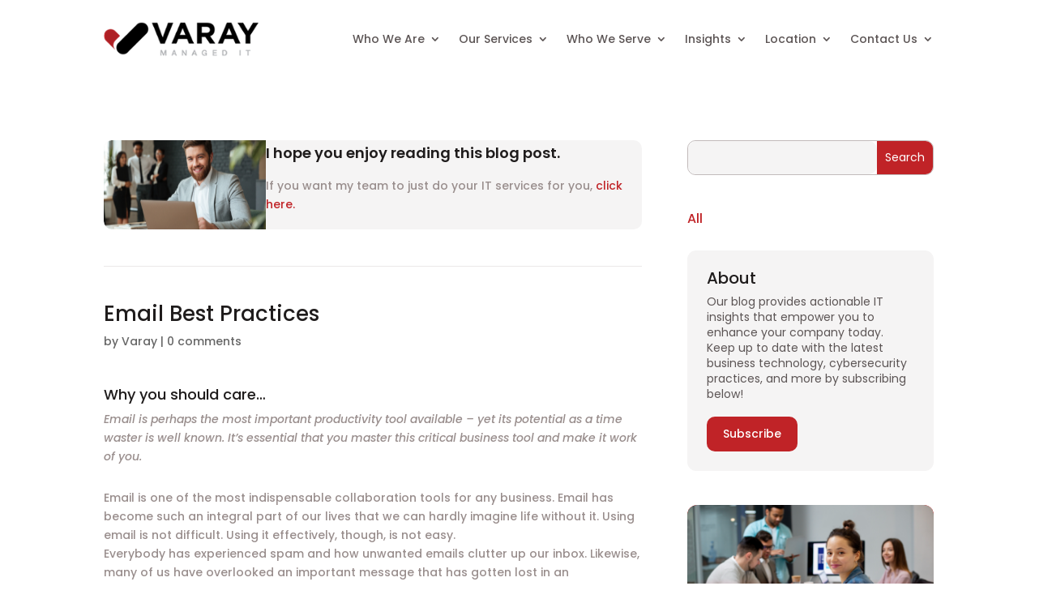

--- FILE ---
content_type: text/html; charset=utf-8
request_url: https://www.google.com/recaptcha/api2/anchor?ar=1&k=6LfZ540pAAAAAIvi4QmSgMiUCmj9VeBekACJ8d_9&co=aHR0cHM6Ly92YXJheS5jb206NDQz&hl=en&v=PoyoqOPhxBO7pBk68S4YbpHZ&size=invisible&anchor-ms=20000&execute-ms=30000&cb=37v38v7c3gz4
body_size: 48518
content:
<!DOCTYPE HTML><html dir="ltr" lang="en"><head><meta http-equiv="Content-Type" content="text/html; charset=UTF-8">
<meta http-equiv="X-UA-Compatible" content="IE=edge">
<title>reCAPTCHA</title>
<style type="text/css">
/* cyrillic-ext */
@font-face {
  font-family: 'Roboto';
  font-style: normal;
  font-weight: 400;
  font-stretch: 100%;
  src: url(//fonts.gstatic.com/s/roboto/v48/KFO7CnqEu92Fr1ME7kSn66aGLdTylUAMa3GUBHMdazTgWw.woff2) format('woff2');
  unicode-range: U+0460-052F, U+1C80-1C8A, U+20B4, U+2DE0-2DFF, U+A640-A69F, U+FE2E-FE2F;
}
/* cyrillic */
@font-face {
  font-family: 'Roboto';
  font-style: normal;
  font-weight: 400;
  font-stretch: 100%;
  src: url(//fonts.gstatic.com/s/roboto/v48/KFO7CnqEu92Fr1ME7kSn66aGLdTylUAMa3iUBHMdazTgWw.woff2) format('woff2');
  unicode-range: U+0301, U+0400-045F, U+0490-0491, U+04B0-04B1, U+2116;
}
/* greek-ext */
@font-face {
  font-family: 'Roboto';
  font-style: normal;
  font-weight: 400;
  font-stretch: 100%;
  src: url(//fonts.gstatic.com/s/roboto/v48/KFO7CnqEu92Fr1ME7kSn66aGLdTylUAMa3CUBHMdazTgWw.woff2) format('woff2');
  unicode-range: U+1F00-1FFF;
}
/* greek */
@font-face {
  font-family: 'Roboto';
  font-style: normal;
  font-weight: 400;
  font-stretch: 100%;
  src: url(//fonts.gstatic.com/s/roboto/v48/KFO7CnqEu92Fr1ME7kSn66aGLdTylUAMa3-UBHMdazTgWw.woff2) format('woff2');
  unicode-range: U+0370-0377, U+037A-037F, U+0384-038A, U+038C, U+038E-03A1, U+03A3-03FF;
}
/* math */
@font-face {
  font-family: 'Roboto';
  font-style: normal;
  font-weight: 400;
  font-stretch: 100%;
  src: url(//fonts.gstatic.com/s/roboto/v48/KFO7CnqEu92Fr1ME7kSn66aGLdTylUAMawCUBHMdazTgWw.woff2) format('woff2');
  unicode-range: U+0302-0303, U+0305, U+0307-0308, U+0310, U+0312, U+0315, U+031A, U+0326-0327, U+032C, U+032F-0330, U+0332-0333, U+0338, U+033A, U+0346, U+034D, U+0391-03A1, U+03A3-03A9, U+03B1-03C9, U+03D1, U+03D5-03D6, U+03F0-03F1, U+03F4-03F5, U+2016-2017, U+2034-2038, U+203C, U+2040, U+2043, U+2047, U+2050, U+2057, U+205F, U+2070-2071, U+2074-208E, U+2090-209C, U+20D0-20DC, U+20E1, U+20E5-20EF, U+2100-2112, U+2114-2115, U+2117-2121, U+2123-214F, U+2190, U+2192, U+2194-21AE, U+21B0-21E5, U+21F1-21F2, U+21F4-2211, U+2213-2214, U+2216-22FF, U+2308-230B, U+2310, U+2319, U+231C-2321, U+2336-237A, U+237C, U+2395, U+239B-23B7, U+23D0, U+23DC-23E1, U+2474-2475, U+25AF, U+25B3, U+25B7, U+25BD, U+25C1, U+25CA, U+25CC, U+25FB, U+266D-266F, U+27C0-27FF, U+2900-2AFF, U+2B0E-2B11, U+2B30-2B4C, U+2BFE, U+3030, U+FF5B, U+FF5D, U+1D400-1D7FF, U+1EE00-1EEFF;
}
/* symbols */
@font-face {
  font-family: 'Roboto';
  font-style: normal;
  font-weight: 400;
  font-stretch: 100%;
  src: url(//fonts.gstatic.com/s/roboto/v48/KFO7CnqEu92Fr1ME7kSn66aGLdTylUAMaxKUBHMdazTgWw.woff2) format('woff2');
  unicode-range: U+0001-000C, U+000E-001F, U+007F-009F, U+20DD-20E0, U+20E2-20E4, U+2150-218F, U+2190, U+2192, U+2194-2199, U+21AF, U+21E6-21F0, U+21F3, U+2218-2219, U+2299, U+22C4-22C6, U+2300-243F, U+2440-244A, U+2460-24FF, U+25A0-27BF, U+2800-28FF, U+2921-2922, U+2981, U+29BF, U+29EB, U+2B00-2BFF, U+4DC0-4DFF, U+FFF9-FFFB, U+10140-1018E, U+10190-1019C, U+101A0, U+101D0-101FD, U+102E0-102FB, U+10E60-10E7E, U+1D2C0-1D2D3, U+1D2E0-1D37F, U+1F000-1F0FF, U+1F100-1F1AD, U+1F1E6-1F1FF, U+1F30D-1F30F, U+1F315, U+1F31C, U+1F31E, U+1F320-1F32C, U+1F336, U+1F378, U+1F37D, U+1F382, U+1F393-1F39F, U+1F3A7-1F3A8, U+1F3AC-1F3AF, U+1F3C2, U+1F3C4-1F3C6, U+1F3CA-1F3CE, U+1F3D4-1F3E0, U+1F3ED, U+1F3F1-1F3F3, U+1F3F5-1F3F7, U+1F408, U+1F415, U+1F41F, U+1F426, U+1F43F, U+1F441-1F442, U+1F444, U+1F446-1F449, U+1F44C-1F44E, U+1F453, U+1F46A, U+1F47D, U+1F4A3, U+1F4B0, U+1F4B3, U+1F4B9, U+1F4BB, U+1F4BF, U+1F4C8-1F4CB, U+1F4D6, U+1F4DA, U+1F4DF, U+1F4E3-1F4E6, U+1F4EA-1F4ED, U+1F4F7, U+1F4F9-1F4FB, U+1F4FD-1F4FE, U+1F503, U+1F507-1F50B, U+1F50D, U+1F512-1F513, U+1F53E-1F54A, U+1F54F-1F5FA, U+1F610, U+1F650-1F67F, U+1F687, U+1F68D, U+1F691, U+1F694, U+1F698, U+1F6AD, U+1F6B2, U+1F6B9-1F6BA, U+1F6BC, U+1F6C6-1F6CF, U+1F6D3-1F6D7, U+1F6E0-1F6EA, U+1F6F0-1F6F3, U+1F6F7-1F6FC, U+1F700-1F7FF, U+1F800-1F80B, U+1F810-1F847, U+1F850-1F859, U+1F860-1F887, U+1F890-1F8AD, U+1F8B0-1F8BB, U+1F8C0-1F8C1, U+1F900-1F90B, U+1F93B, U+1F946, U+1F984, U+1F996, U+1F9E9, U+1FA00-1FA6F, U+1FA70-1FA7C, U+1FA80-1FA89, U+1FA8F-1FAC6, U+1FACE-1FADC, U+1FADF-1FAE9, U+1FAF0-1FAF8, U+1FB00-1FBFF;
}
/* vietnamese */
@font-face {
  font-family: 'Roboto';
  font-style: normal;
  font-weight: 400;
  font-stretch: 100%;
  src: url(//fonts.gstatic.com/s/roboto/v48/KFO7CnqEu92Fr1ME7kSn66aGLdTylUAMa3OUBHMdazTgWw.woff2) format('woff2');
  unicode-range: U+0102-0103, U+0110-0111, U+0128-0129, U+0168-0169, U+01A0-01A1, U+01AF-01B0, U+0300-0301, U+0303-0304, U+0308-0309, U+0323, U+0329, U+1EA0-1EF9, U+20AB;
}
/* latin-ext */
@font-face {
  font-family: 'Roboto';
  font-style: normal;
  font-weight: 400;
  font-stretch: 100%;
  src: url(//fonts.gstatic.com/s/roboto/v48/KFO7CnqEu92Fr1ME7kSn66aGLdTylUAMa3KUBHMdazTgWw.woff2) format('woff2');
  unicode-range: U+0100-02BA, U+02BD-02C5, U+02C7-02CC, U+02CE-02D7, U+02DD-02FF, U+0304, U+0308, U+0329, U+1D00-1DBF, U+1E00-1E9F, U+1EF2-1EFF, U+2020, U+20A0-20AB, U+20AD-20C0, U+2113, U+2C60-2C7F, U+A720-A7FF;
}
/* latin */
@font-face {
  font-family: 'Roboto';
  font-style: normal;
  font-weight: 400;
  font-stretch: 100%;
  src: url(//fonts.gstatic.com/s/roboto/v48/KFO7CnqEu92Fr1ME7kSn66aGLdTylUAMa3yUBHMdazQ.woff2) format('woff2');
  unicode-range: U+0000-00FF, U+0131, U+0152-0153, U+02BB-02BC, U+02C6, U+02DA, U+02DC, U+0304, U+0308, U+0329, U+2000-206F, U+20AC, U+2122, U+2191, U+2193, U+2212, U+2215, U+FEFF, U+FFFD;
}
/* cyrillic-ext */
@font-face {
  font-family: 'Roboto';
  font-style: normal;
  font-weight: 500;
  font-stretch: 100%;
  src: url(//fonts.gstatic.com/s/roboto/v48/KFO7CnqEu92Fr1ME7kSn66aGLdTylUAMa3GUBHMdazTgWw.woff2) format('woff2');
  unicode-range: U+0460-052F, U+1C80-1C8A, U+20B4, U+2DE0-2DFF, U+A640-A69F, U+FE2E-FE2F;
}
/* cyrillic */
@font-face {
  font-family: 'Roboto';
  font-style: normal;
  font-weight: 500;
  font-stretch: 100%;
  src: url(//fonts.gstatic.com/s/roboto/v48/KFO7CnqEu92Fr1ME7kSn66aGLdTylUAMa3iUBHMdazTgWw.woff2) format('woff2');
  unicode-range: U+0301, U+0400-045F, U+0490-0491, U+04B0-04B1, U+2116;
}
/* greek-ext */
@font-face {
  font-family: 'Roboto';
  font-style: normal;
  font-weight: 500;
  font-stretch: 100%;
  src: url(//fonts.gstatic.com/s/roboto/v48/KFO7CnqEu92Fr1ME7kSn66aGLdTylUAMa3CUBHMdazTgWw.woff2) format('woff2');
  unicode-range: U+1F00-1FFF;
}
/* greek */
@font-face {
  font-family: 'Roboto';
  font-style: normal;
  font-weight: 500;
  font-stretch: 100%;
  src: url(//fonts.gstatic.com/s/roboto/v48/KFO7CnqEu92Fr1ME7kSn66aGLdTylUAMa3-UBHMdazTgWw.woff2) format('woff2');
  unicode-range: U+0370-0377, U+037A-037F, U+0384-038A, U+038C, U+038E-03A1, U+03A3-03FF;
}
/* math */
@font-face {
  font-family: 'Roboto';
  font-style: normal;
  font-weight: 500;
  font-stretch: 100%;
  src: url(//fonts.gstatic.com/s/roboto/v48/KFO7CnqEu92Fr1ME7kSn66aGLdTylUAMawCUBHMdazTgWw.woff2) format('woff2');
  unicode-range: U+0302-0303, U+0305, U+0307-0308, U+0310, U+0312, U+0315, U+031A, U+0326-0327, U+032C, U+032F-0330, U+0332-0333, U+0338, U+033A, U+0346, U+034D, U+0391-03A1, U+03A3-03A9, U+03B1-03C9, U+03D1, U+03D5-03D6, U+03F0-03F1, U+03F4-03F5, U+2016-2017, U+2034-2038, U+203C, U+2040, U+2043, U+2047, U+2050, U+2057, U+205F, U+2070-2071, U+2074-208E, U+2090-209C, U+20D0-20DC, U+20E1, U+20E5-20EF, U+2100-2112, U+2114-2115, U+2117-2121, U+2123-214F, U+2190, U+2192, U+2194-21AE, U+21B0-21E5, U+21F1-21F2, U+21F4-2211, U+2213-2214, U+2216-22FF, U+2308-230B, U+2310, U+2319, U+231C-2321, U+2336-237A, U+237C, U+2395, U+239B-23B7, U+23D0, U+23DC-23E1, U+2474-2475, U+25AF, U+25B3, U+25B7, U+25BD, U+25C1, U+25CA, U+25CC, U+25FB, U+266D-266F, U+27C0-27FF, U+2900-2AFF, U+2B0E-2B11, U+2B30-2B4C, U+2BFE, U+3030, U+FF5B, U+FF5D, U+1D400-1D7FF, U+1EE00-1EEFF;
}
/* symbols */
@font-face {
  font-family: 'Roboto';
  font-style: normal;
  font-weight: 500;
  font-stretch: 100%;
  src: url(//fonts.gstatic.com/s/roboto/v48/KFO7CnqEu92Fr1ME7kSn66aGLdTylUAMaxKUBHMdazTgWw.woff2) format('woff2');
  unicode-range: U+0001-000C, U+000E-001F, U+007F-009F, U+20DD-20E0, U+20E2-20E4, U+2150-218F, U+2190, U+2192, U+2194-2199, U+21AF, U+21E6-21F0, U+21F3, U+2218-2219, U+2299, U+22C4-22C6, U+2300-243F, U+2440-244A, U+2460-24FF, U+25A0-27BF, U+2800-28FF, U+2921-2922, U+2981, U+29BF, U+29EB, U+2B00-2BFF, U+4DC0-4DFF, U+FFF9-FFFB, U+10140-1018E, U+10190-1019C, U+101A0, U+101D0-101FD, U+102E0-102FB, U+10E60-10E7E, U+1D2C0-1D2D3, U+1D2E0-1D37F, U+1F000-1F0FF, U+1F100-1F1AD, U+1F1E6-1F1FF, U+1F30D-1F30F, U+1F315, U+1F31C, U+1F31E, U+1F320-1F32C, U+1F336, U+1F378, U+1F37D, U+1F382, U+1F393-1F39F, U+1F3A7-1F3A8, U+1F3AC-1F3AF, U+1F3C2, U+1F3C4-1F3C6, U+1F3CA-1F3CE, U+1F3D4-1F3E0, U+1F3ED, U+1F3F1-1F3F3, U+1F3F5-1F3F7, U+1F408, U+1F415, U+1F41F, U+1F426, U+1F43F, U+1F441-1F442, U+1F444, U+1F446-1F449, U+1F44C-1F44E, U+1F453, U+1F46A, U+1F47D, U+1F4A3, U+1F4B0, U+1F4B3, U+1F4B9, U+1F4BB, U+1F4BF, U+1F4C8-1F4CB, U+1F4D6, U+1F4DA, U+1F4DF, U+1F4E3-1F4E6, U+1F4EA-1F4ED, U+1F4F7, U+1F4F9-1F4FB, U+1F4FD-1F4FE, U+1F503, U+1F507-1F50B, U+1F50D, U+1F512-1F513, U+1F53E-1F54A, U+1F54F-1F5FA, U+1F610, U+1F650-1F67F, U+1F687, U+1F68D, U+1F691, U+1F694, U+1F698, U+1F6AD, U+1F6B2, U+1F6B9-1F6BA, U+1F6BC, U+1F6C6-1F6CF, U+1F6D3-1F6D7, U+1F6E0-1F6EA, U+1F6F0-1F6F3, U+1F6F7-1F6FC, U+1F700-1F7FF, U+1F800-1F80B, U+1F810-1F847, U+1F850-1F859, U+1F860-1F887, U+1F890-1F8AD, U+1F8B0-1F8BB, U+1F8C0-1F8C1, U+1F900-1F90B, U+1F93B, U+1F946, U+1F984, U+1F996, U+1F9E9, U+1FA00-1FA6F, U+1FA70-1FA7C, U+1FA80-1FA89, U+1FA8F-1FAC6, U+1FACE-1FADC, U+1FADF-1FAE9, U+1FAF0-1FAF8, U+1FB00-1FBFF;
}
/* vietnamese */
@font-face {
  font-family: 'Roboto';
  font-style: normal;
  font-weight: 500;
  font-stretch: 100%;
  src: url(//fonts.gstatic.com/s/roboto/v48/KFO7CnqEu92Fr1ME7kSn66aGLdTylUAMa3OUBHMdazTgWw.woff2) format('woff2');
  unicode-range: U+0102-0103, U+0110-0111, U+0128-0129, U+0168-0169, U+01A0-01A1, U+01AF-01B0, U+0300-0301, U+0303-0304, U+0308-0309, U+0323, U+0329, U+1EA0-1EF9, U+20AB;
}
/* latin-ext */
@font-face {
  font-family: 'Roboto';
  font-style: normal;
  font-weight: 500;
  font-stretch: 100%;
  src: url(//fonts.gstatic.com/s/roboto/v48/KFO7CnqEu92Fr1ME7kSn66aGLdTylUAMa3KUBHMdazTgWw.woff2) format('woff2');
  unicode-range: U+0100-02BA, U+02BD-02C5, U+02C7-02CC, U+02CE-02D7, U+02DD-02FF, U+0304, U+0308, U+0329, U+1D00-1DBF, U+1E00-1E9F, U+1EF2-1EFF, U+2020, U+20A0-20AB, U+20AD-20C0, U+2113, U+2C60-2C7F, U+A720-A7FF;
}
/* latin */
@font-face {
  font-family: 'Roboto';
  font-style: normal;
  font-weight: 500;
  font-stretch: 100%;
  src: url(//fonts.gstatic.com/s/roboto/v48/KFO7CnqEu92Fr1ME7kSn66aGLdTylUAMa3yUBHMdazQ.woff2) format('woff2');
  unicode-range: U+0000-00FF, U+0131, U+0152-0153, U+02BB-02BC, U+02C6, U+02DA, U+02DC, U+0304, U+0308, U+0329, U+2000-206F, U+20AC, U+2122, U+2191, U+2193, U+2212, U+2215, U+FEFF, U+FFFD;
}
/* cyrillic-ext */
@font-face {
  font-family: 'Roboto';
  font-style: normal;
  font-weight: 900;
  font-stretch: 100%;
  src: url(//fonts.gstatic.com/s/roboto/v48/KFO7CnqEu92Fr1ME7kSn66aGLdTylUAMa3GUBHMdazTgWw.woff2) format('woff2');
  unicode-range: U+0460-052F, U+1C80-1C8A, U+20B4, U+2DE0-2DFF, U+A640-A69F, U+FE2E-FE2F;
}
/* cyrillic */
@font-face {
  font-family: 'Roboto';
  font-style: normal;
  font-weight: 900;
  font-stretch: 100%;
  src: url(//fonts.gstatic.com/s/roboto/v48/KFO7CnqEu92Fr1ME7kSn66aGLdTylUAMa3iUBHMdazTgWw.woff2) format('woff2');
  unicode-range: U+0301, U+0400-045F, U+0490-0491, U+04B0-04B1, U+2116;
}
/* greek-ext */
@font-face {
  font-family: 'Roboto';
  font-style: normal;
  font-weight: 900;
  font-stretch: 100%;
  src: url(//fonts.gstatic.com/s/roboto/v48/KFO7CnqEu92Fr1ME7kSn66aGLdTylUAMa3CUBHMdazTgWw.woff2) format('woff2');
  unicode-range: U+1F00-1FFF;
}
/* greek */
@font-face {
  font-family: 'Roboto';
  font-style: normal;
  font-weight: 900;
  font-stretch: 100%;
  src: url(//fonts.gstatic.com/s/roboto/v48/KFO7CnqEu92Fr1ME7kSn66aGLdTylUAMa3-UBHMdazTgWw.woff2) format('woff2');
  unicode-range: U+0370-0377, U+037A-037F, U+0384-038A, U+038C, U+038E-03A1, U+03A3-03FF;
}
/* math */
@font-face {
  font-family: 'Roboto';
  font-style: normal;
  font-weight: 900;
  font-stretch: 100%;
  src: url(//fonts.gstatic.com/s/roboto/v48/KFO7CnqEu92Fr1ME7kSn66aGLdTylUAMawCUBHMdazTgWw.woff2) format('woff2');
  unicode-range: U+0302-0303, U+0305, U+0307-0308, U+0310, U+0312, U+0315, U+031A, U+0326-0327, U+032C, U+032F-0330, U+0332-0333, U+0338, U+033A, U+0346, U+034D, U+0391-03A1, U+03A3-03A9, U+03B1-03C9, U+03D1, U+03D5-03D6, U+03F0-03F1, U+03F4-03F5, U+2016-2017, U+2034-2038, U+203C, U+2040, U+2043, U+2047, U+2050, U+2057, U+205F, U+2070-2071, U+2074-208E, U+2090-209C, U+20D0-20DC, U+20E1, U+20E5-20EF, U+2100-2112, U+2114-2115, U+2117-2121, U+2123-214F, U+2190, U+2192, U+2194-21AE, U+21B0-21E5, U+21F1-21F2, U+21F4-2211, U+2213-2214, U+2216-22FF, U+2308-230B, U+2310, U+2319, U+231C-2321, U+2336-237A, U+237C, U+2395, U+239B-23B7, U+23D0, U+23DC-23E1, U+2474-2475, U+25AF, U+25B3, U+25B7, U+25BD, U+25C1, U+25CA, U+25CC, U+25FB, U+266D-266F, U+27C0-27FF, U+2900-2AFF, U+2B0E-2B11, U+2B30-2B4C, U+2BFE, U+3030, U+FF5B, U+FF5D, U+1D400-1D7FF, U+1EE00-1EEFF;
}
/* symbols */
@font-face {
  font-family: 'Roboto';
  font-style: normal;
  font-weight: 900;
  font-stretch: 100%;
  src: url(//fonts.gstatic.com/s/roboto/v48/KFO7CnqEu92Fr1ME7kSn66aGLdTylUAMaxKUBHMdazTgWw.woff2) format('woff2');
  unicode-range: U+0001-000C, U+000E-001F, U+007F-009F, U+20DD-20E0, U+20E2-20E4, U+2150-218F, U+2190, U+2192, U+2194-2199, U+21AF, U+21E6-21F0, U+21F3, U+2218-2219, U+2299, U+22C4-22C6, U+2300-243F, U+2440-244A, U+2460-24FF, U+25A0-27BF, U+2800-28FF, U+2921-2922, U+2981, U+29BF, U+29EB, U+2B00-2BFF, U+4DC0-4DFF, U+FFF9-FFFB, U+10140-1018E, U+10190-1019C, U+101A0, U+101D0-101FD, U+102E0-102FB, U+10E60-10E7E, U+1D2C0-1D2D3, U+1D2E0-1D37F, U+1F000-1F0FF, U+1F100-1F1AD, U+1F1E6-1F1FF, U+1F30D-1F30F, U+1F315, U+1F31C, U+1F31E, U+1F320-1F32C, U+1F336, U+1F378, U+1F37D, U+1F382, U+1F393-1F39F, U+1F3A7-1F3A8, U+1F3AC-1F3AF, U+1F3C2, U+1F3C4-1F3C6, U+1F3CA-1F3CE, U+1F3D4-1F3E0, U+1F3ED, U+1F3F1-1F3F3, U+1F3F5-1F3F7, U+1F408, U+1F415, U+1F41F, U+1F426, U+1F43F, U+1F441-1F442, U+1F444, U+1F446-1F449, U+1F44C-1F44E, U+1F453, U+1F46A, U+1F47D, U+1F4A3, U+1F4B0, U+1F4B3, U+1F4B9, U+1F4BB, U+1F4BF, U+1F4C8-1F4CB, U+1F4D6, U+1F4DA, U+1F4DF, U+1F4E3-1F4E6, U+1F4EA-1F4ED, U+1F4F7, U+1F4F9-1F4FB, U+1F4FD-1F4FE, U+1F503, U+1F507-1F50B, U+1F50D, U+1F512-1F513, U+1F53E-1F54A, U+1F54F-1F5FA, U+1F610, U+1F650-1F67F, U+1F687, U+1F68D, U+1F691, U+1F694, U+1F698, U+1F6AD, U+1F6B2, U+1F6B9-1F6BA, U+1F6BC, U+1F6C6-1F6CF, U+1F6D3-1F6D7, U+1F6E0-1F6EA, U+1F6F0-1F6F3, U+1F6F7-1F6FC, U+1F700-1F7FF, U+1F800-1F80B, U+1F810-1F847, U+1F850-1F859, U+1F860-1F887, U+1F890-1F8AD, U+1F8B0-1F8BB, U+1F8C0-1F8C1, U+1F900-1F90B, U+1F93B, U+1F946, U+1F984, U+1F996, U+1F9E9, U+1FA00-1FA6F, U+1FA70-1FA7C, U+1FA80-1FA89, U+1FA8F-1FAC6, U+1FACE-1FADC, U+1FADF-1FAE9, U+1FAF0-1FAF8, U+1FB00-1FBFF;
}
/* vietnamese */
@font-face {
  font-family: 'Roboto';
  font-style: normal;
  font-weight: 900;
  font-stretch: 100%;
  src: url(//fonts.gstatic.com/s/roboto/v48/KFO7CnqEu92Fr1ME7kSn66aGLdTylUAMa3OUBHMdazTgWw.woff2) format('woff2');
  unicode-range: U+0102-0103, U+0110-0111, U+0128-0129, U+0168-0169, U+01A0-01A1, U+01AF-01B0, U+0300-0301, U+0303-0304, U+0308-0309, U+0323, U+0329, U+1EA0-1EF9, U+20AB;
}
/* latin-ext */
@font-face {
  font-family: 'Roboto';
  font-style: normal;
  font-weight: 900;
  font-stretch: 100%;
  src: url(//fonts.gstatic.com/s/roboto/v48/KFO7CnqEu92Fr1ME7kSn66aGLdTylUAMa3KUBHMdazTgWw.woff2) format('woff2');
  unicode-range: U+0100-02BA, U+02BD-02C5, U+02C7-02CC, U+02CE-02D7, U+02DD-02FF, U+0304, U+0308, U+0329, U+1D00-1DBF, U+1E00-1E9F, U+1EF2-1EFF, U+2020, U+20A0-20AB, U+20AD-20C0, U+2113, U+2C60-2C7F, U+A720-A7FF;
}
/* latin */
@font-face {
  font-family: 'Roboto';
  font-style: normal;
  font-weight: 900;
  font-stretch: 100%;
  src: url(//fonts.gstatic.com/s/roboto/v48/KFO7CnqEu92Fr1ME7kSn66aGLdTylUAMa3yUBHMdazQ.woff2) format('woff2');
  unicode-range: U+0000-00FF, U+0131, U+0152-0153, U+02BB-02BC, U+02C6, U+02DA, U+02DC, U+0304, U+0308, U+0329, U+2000-206F, U+20AC, U+2122, U+2191, U+2193, U+2212, U+2215, U+FEFF, U+FFFD;
}

</style>
<link rel="stylesheet" type="text/css" href="https://www.gstatic.com/recaptcha/releases/PoyoqOPhxBO7pBk68S4YbpHZ/styles__ltr.css">
<script nonce="dYpJVHrkzR_9bqr8bIo8BA" type="text/javascript">window['__recaptcha_api'] = 'https://www.google.com/recaptcha/api2/';</script>
<script type="text/javascript" src="https://www.gstatic.com/recaptcha/releases/PoyoqOPhxBO7pBk68S4YbpHZ/recaptcha__en.js" nonce="dYpJVHrkzR_9bqr8bIo8BA">
      
    </script></head>
<body><div id="rc-anchor-alert" class="rc-anchor-alert"></div>
<input type="hidden" id="recaptcha-token" value="[base64]">
<script type="text/javascript" nonce="dYpJVHrkzR_9bqr8bIo8BA">
      recaptcha.anchor.Main.init("[\x22ainput\x22,[\x22bgdata\x22,\x22\x22,\[base64]/[base64]/[base64]/[base64]/[base64]/[base64]/KGcoTywyNTMsTy5PKSxVRyhPLEMpKTpnKE8sMjUzLEMpLE8pKSxsKSksTykpfSxieT1mdW5jdGlvbihDLE8sdSxsKXtmb3IobD0odT1SKEMpLDApO08+MDtPLS0pbD1sPDw4fFooQyk7ZyhDLHUsbCl9LFVHPWZ1bmN0aW9uKEMsTyl7Qy5pLmxlbmd0aD4xMDQ/[base64]/[base64]/[base64]/[base64]/[base64]/[base64]/[base64]\\u003d\x22,\[base64]\\u003d\x22,\x22bFdqTV7ChlDCjgbCocKfwoLDkcORO8OrXsO9wokHJ8KFwpBLw7JBwoBOwp90O8Ozw4vCjCHClMK/VXcXFcKhwpbDtB55woNga8KnAsOndRjCgXRpLlPCuj9hw5YUWcKgE8KDw5vDjW3ClQPDkMK7ecOPwpTCpW/CkHjCsEPCnR5aKsK7wpvCnCU0wq9fw6zCu0lADVAkBA0MwpLDozbDo8OjSh7Cg8OqWBdewpY9wqN7wrtgwr3Do2gJw7LDuh/Cn8OvFVXCsC4wwqbClDgFOUTCrAIucMOET1jCgHENw5TDqsKkwpU3dVbCtE0LM8KfFcOvwoTDvDDCuFDDmMOcRMKcw4LCi8O7w7VACx/[base64]/Xi59cMKkwp/Ciz3DmlpYw7BRI8KPw5fDn8OSw5F5WMOnw7XCqULCnlQUQ2Q7w6FnAlvChMK9w7F3MihIQWEdwpt0w6YAAcKmNi9VwpkSw7tiZRDDvMOxwqB/w4TDjnFkXsOrX21/[base64]/DgbCt8Kvw7JJLcKKQWVYwpI5ZcODwqvClmszwqXCvWnDosOKw6kZJTPDmMKxwpgqWjnDqcOgGsOERMOVw4MEw5o9Nx3DusOPPsOgA8O4LG7Di0Mow5bCuMOKD07Ck2TCkidmw5/ChCEQDsO+McOkwpLCjlYWwqnDl03Dp2bCuW3DkkTCoTjDscKTwokFUcK/YnfDvRzCocOveMODTHLDjm7CvnXDgj7CnsOvHjN1wrhXw6HDvcKpw5XDgX3CqcOYw5HCk8OwRhPCpSLDg8O9PsK0UsO2RsKmXsK3w7LDucOVw4NbcnbCizvCr8OndsKSwqjCtsOoBVQrZcO8w6h/WR0KwrpPGh7CisOPIcKfwosua8Kvw4cRw4nDnMKZw6HDl8OdwpjCn8KURE/Cnz8vwpTDiULCnFPCucKROMOmw592CsKGw6F3W8Opw7FZJ1Yfw5BkwoPCrMKGw4fDncOhTio/[base64]/wonCisOILMOQw4UMw7BRc3Jnw7J/w4ZOES5Owo8kwrrCjsKFwpvDk8OuMHDCoG/[base64]/AGHDucOtCHHDhcO2w5nCi8KUW2fCvMKyQcO9wrUyw7jCqcK/VEfCqXtkfcKvwoHCuSDCpmBdNkXDrsOOGFrCsGfCuMOECicnK2LDvTnCssKQeUnDgVbDqsO4e8OVw4cPw7TDosKPwoluw4DDv1B1wq7CoBTCsRvDvsKKw6AFcwrCksKbw4TCpE/DosK8KcO8wpcMJMOdGHXCtMKNwpzDtB/DpEp5wodXOGwgSmglwpkwwo/[base64]/CjMKmTsK1eUnDuQBrUsK3wrzDr8Kkw5EafnBlwrg8dwjClkBRwr1hw6pGwp7CulPDlsOxwqjDsWXDjV5owq7DuMKWVcOgMmbDk8K4w4oQwp/[base64]/DqcOBwrTDpMOmccKgw7vDhMK9wpzDpHpaVxDDscKrDsOWwp1efX5Pw59mJWrCucOqw5jDlsOuN3LDmhLDqnbChsOKwosqbnLDuMOlw7J1w53DrBoXLsKtw4xKLh/CsnNOwq3DoMKbOsKVacKUw4YERcOpw77Dr8OYw4podcKiw53DnAVWXcKHwrzCknXCm8KRZE1lUcOkBMKDw7t1LMKJwqUxcSQmwrEHwok4w53CpQLDs8K/[base64]/CnUnCrU1Ww4Uiw7DCkHHCuUHClmbDlMONE8Ksw5QSQMOAIgvDssO2w6PCr34QeMKTw5nDqSnDjXt6PsOEalLDoMOKLxjCgm/DgMKYMcK5wrNnHwvCjRbCnBV+w4zDnXvDl8K6wq0RCQZ/XDIcEh8rHMOiw5djUWbDkcORw43DicKQw6TCiT3Cv8KZw6fDrMKEw7gDbm3CpzM7w5fDqcO6JcOOw5nCsR7CqGUjw503woRAM8O5wpXCs8ONUTlFPCHChxhzwrTDtsKcw6snTF/CmGZzw75XGMODwobCnDItw5tbBsOXwqwhw4cIExsSwo4bIAgyCjLCjMOOw405w43Cs0llBsKsXsKawr5uDx7CgzMRw7sqR8OYwrBOHHfDucOewrkCXnQpwpfCm0opJVcrwp01fMKJV8O6NEVHbMOxJmbDrG3CoyUEEQxHe8O/w6HDr2tVw7sAImcywr9bWkLCvinDg8OMZn1QccOCKcOPwoJ4worDoMKzPkA7w53DhnAtwpwZfcO/[base64]/CvMONbQbDhsKPw5DCqcK5w7tqwrInTgw4wqTDvUYEOMKmXcOPXMOzw4UWXCPCjHl7EUdWwqnCkcKWw5RKScKNAi5IBCokYcO6Ywk2GsOsfcOeL1Eab8K0w7TCosOZwprCt8KzbzDDhMKgwobClRoEw61VwqzCkRzCmmLDqsOAw7PCimAZU3JZwrhUADbCvW/[base64]/Cr8ObwpXCsMOtZxAVR8OOw63DjcOEw5DCpcOyLW/CjRPDscOQeMKnwoBhw6LCv8Ovwq4Dw51bXG4sw7/CncKNFcOUw6xuwrTDu0HCki3CgMOuw4LDo8O+X8OBwp4awqzDqMKjwrBqw4LDvmzCukvDtU4KwoLCuEbCiiJUSMKlbcOBw752wo7Dk8OuS8OhOFtXKcO4w47DhcK4wozDk8K0w7jCvsOEKMKoSw/Cjm3DrcOdwq3Cu8Onw7rCrcKJK8Ocw4cqFEluJULDhsOhNcOCwpxzw7YYw4vDo8KVw482wpjDg8OfeMOXw5tJw4QREMOYfRzCvDXCuXFQw7TCjMKSPgjCgVk2GkzCk8OJX8OJwrwHw6bCpsOveRkUcsKaCE9uFcOkWW/CoRJHwpjDsHIow4/DjUjCoj0awokpwoDDk8ODwqfDjiYLc8O/f8KUWiNAfA3DgRHCgsKywpXDpytaw5HDjMKCOsKBKsKUSMKcwrfCoT7Dl8OKw4lHw6pBwqzCmHnCjjwGFcOBw5/ClcOTwoxRRsKjwr7Ds8OELRXDiF/DlH/Dh3s1K3rDhcOew5JOZmXDqW1ZDGc1wotqw5XCqTN1acOGw6l7fMOiPAMvw5sMZMKMwqcqw6xOGEZCUcOuwptuf2bDmsKECMOQw406BsOvwqchbGbDr1LCkxPCtE7DtVFsw5QxT8OvwpEXw4ILTxjCosO/I8OPw7jDnUPCjw1Cw67Ct3fDlFjCjMODw4TClyUORXvDncOdwp1dw4hMHMK/bFPCmsOaw7fCsxERKE/Dt8Oew4pIFFjCj8OkwppTw7DDlMOLf39zc8K+w5IswpPDjcO/BcKVw7jCvcK3w7hIQyN7wp/Cn3bCvcKYwqjCqcKANsONw7TCozFvwoHDt3kDwp/CmHQtw7MvwqjDsEQdwpMXw4LCrsODVxnDi3rCnyPCilMFw7bDmH/CvSrDrxzCqsK4w4DColYwScOuwrnDvyRvwoXDrR3ChgPDu8K1XsKLJVPCicODw43DjF/[base64]/[base64]/w6PDjDwcw49iwr8Aw7Uow6rDr8OKE8Kzw4ZeTD8nQsOaw5hCwoM6ZyRPOCvDjBbCgnJrw4/Dq2BrGV8vw5dfw7rDmMOIBMKWw5vDpcKNKcO7aMOqwrA9w7XDhmNiwo5Dwp4tEsKPw6zCnsOkRH3Ch8KTwqUbBMKkwp3CiMKiVMO/w7VHNjrDq117w5zClznCiMOMKMKZbhVlw5DDmSUlwp48FcKQCBDDscK7w5J+wobCqcOCCcOmw7UfacK9I8OowqQzw4RZw7nDssOXwqcjw4/[base64]/[base64]/[base64]/JMKAw7vDg8K9OQZJw4LCvSh8wrNJUMKNfsKgw5zCvznCscK1fMO/woIZVBnDrsKbw71fw5JHw7jCjMKFF8OrUyVMYsKow6nCocOkwoA3XMOsw47DjsKHR2JHT8O0w484wr0CWMOrw40Zw4g1W8Oow5wDwpI9O8Ojwr51w7/DrjfDv3rCssKzw6A3woDDlzrDumJrUsOrw44zwoXCssK5w4nChVrDjsKBw7klRBLCrcO6w4PCmwPDk8ObwrzCmkXCgMKtWcO3RHAONXbDvTnCs8KTUsKBGsOHPWpJF3tHw4wbwqbCjsKSH8K0L8KAw60ieiZOw5ZFCSzClUpJVQfDtT/CkMO6w4bDicO5woZgNmPCisKGw6jDo306w707DMOfw7LDpwXClA8VI8KYw5YQJ3wEBsOzCcK1LyrDhiHCrzQDw5DCrlB9w4nDlyc0w73Dsws4exYoKlbDk8KbED9ua8KsUFMZwq10KDFjaGBnCz85wrTDgMK/wrLCtkHDnRcwwrMRw6zDuALCgcOowrkDPAVPFMObw5zDkk9ow5zCsMOZV1DDm8OZLsKJwrEowqrDo3gZFB4AHmjDiGx7VcOTwqNjw4pGwoAswoTCn8OLw5pUYF1QPcKWw5ZDU8K7Y8KFJEbDokksw4vCnX/DpsKQUivDncOvwobCpnYUwrjCvsOMfcOSwqbDsk45JiXDp8KQw77CtcKsZTBpX0kVMsKHw6vCjcKAw7PDgE/[base64]/[base64]/DgWfCgsKwMV/CpMKQC8OSch1BOcOvOcO0I3DDmWtJwrc2wqoBe8O6w4XCvcOAwoHDtsOXw5law6hOw4nDnkXCvcKaw4XCvzfClMKxwqcmW8O2HBvCtcKMK8KLKcOXwpnCvTvDt8KkMcKrXl0gw6/DscOHw4MdDsKyw4rCuBHCiMKDPcKew6pDw7LCsMOawp/CmjQXw5Enw4/[base64]/Dv8K9e8K2wrrCqxPDq8O2ScK1CEPCrTvDpsOcHDbChgfDjsKVW8KfAnkMZnNnKCrCjsKgw7MAw7BjMiFew6LCp8Kyw6LDtsKsw7/CqCwLC8OkEyTDhCNpw4DCr8OBY8Okw6LCvVPDlMK1wpIlLMOgwpPCtMOsVigIc8KJw6/CoCcqTh9zw7zDp8K4w7U6RzTCicKdw6/DjcKmwovCq2wdw4tawqvDlkPDmcOOWVtKDFQdw5VkfsK6w5ttXUPDrcKWwrTDtVMkQ8KRJsKdwqd+w6ZuJ8KoNULDjCIdIsO+w5xfwrslbkV/[base64]/w7piV8KMNQIrw4nCuMK8HlxXU8OqJMKfwq7CqzzCrChyKXFXw4TChFHDs3PCnnt/K0ZXw7vClhLDnMKBw6pyw49xDyRHw44+Tnh2IcOew4sPw4UHw7V2woXDoMOIw5XDqgHCoALDvMKUTx9wQkzCk8OTwqXChF3DkSp0UHbDi8O/GMKpwrF6UMKuwqjDqMKQIsOoTsO3wpV1w7EZw4MfwrXClUzDlWQyU8Knwplaw7QPJn5Zwp0uwoXDicKmw4vDs0FjeMKgwpfDqmlVwo3CoMOvb8KKESbDoyjCjy7CtMKMQHHDucOPasOTw6RoSUgUQgHCpcOrTy3DsmswJil8f0/CiUHDn8KtWMOTNcKKT3XDoWvCvT3DpAhJwpgxGsOAWsOmw6/CixYVFFPCg8O2bHdmw6t+wpQ9w4QkXAY0wqkrE1fCoDXCjxNWw5zCm8KLwp8Dw5HDq8OgIFoXSMK5WMOPwrkobcK9w4EcJUc4wqjCpwciWMO0cMKVGsKUwq4ifcKOw5DChwMuHh8CcsOnAsKZw4YPL2vDvXA/M8OZwrfClW3DiQsiwqDDtzbDj8KRwrfCnE1ucCMIJMKcw71OCMK0wrHDncKcwrXDqAcaw7p7XWZQJsKQw57CrXxudsKAwr7DkgBDHGbCoRUVWMOiCMKHTjnDpsOLbcKGwr4zwrbDth/DpCJYEgVib1vDtMOwV2HCuMK9HsKzcX0BF8KDw7BzbsOLw7Fgw5/CvgLCi8KxeWbCgj7DnUDDo8KKw4dubMKNw7nCq8O6HcO1w7/DrsOkwrt1wrTDv8OSGjlqw4TDinUHXBXCmMOnE8O+NSUKWMKWOcKyU0Acw64hOgDCuDvDuw7Ch8KsP8O+HcKIw55EfUplw5tfFsOIWVAhaxzCqsOEw4kjMEpWwptBwpLCmB/CucO/wonDhBJjCTkDCXorw7M2wrh9w7laB8O/dsKTQsKddng9GXzCmkUcfsOKQy8uworCmghpwqzDr0fCtGzDvMKBwrnCv8OuDMOIT8KBM3vDtkHDpcOiw6vDjsK7OBjCg8ODT8K/wqTDsTHDt8KgR8K7DBV0bR0ZA8KowoPCj3nDu8OzN8O4w77CoBvDqMOUwokewoIqw7c3A8KOKynDusKtw77CicOOw7Yew694IB/DtEUwbMOyw4fDoU/DucOAeMOcaMOVw7B/w7/DuSTDi1p2HsK0BcOrLFA1MsK5ZsOewrI0OsOPcn/Di8OZw6/DlcKMd03Dv00oYcORLlfDvMOmw6UnwqdIDT0dR8KQKcKTw4nCocODw4fCv8Onw6nCtFzDtMKiw5J3MhjCumzCkcK4eMOIw43DuU1Fw6jDnAshwrfDg3TDiRFkccO7wpVEw4hbw4DCpcObw4rCunxeUiDDhMOMT2toXsKuw4c6MW/CuMOnwpDCrxlXw4UfZEoVwrNdw57CicKgw6wlwqDCicKzw65XwqUUw5dsDmnDkRJEHhFcw4wmQWpxHsKtwoTDuwpVdVI+wqLDqsKqBSU2NXYFwozDn8K7w7TCi8KBwrMUw5bDgcOJwpl0fsKGw7vDhsK/w7XCvhRwwpvCv8KEZcK7JcKsw5TDvcOsUMOZaC8hGgXDtwEhw7MEwr/DrV3CohvCn8OWw5bDgArDtcKWaFTDsRlswqMjKcOmNEfDqnbCr3FvN8O4CzTCgD1zw4LCqTcWwpvCgwHDuxFGwoZDSDYMwrM+w7tRaC/Dnn9IXcOzw5kXw7XDh8KlBsOwQcKgw4rDiMOoQXROw4TDs8Kyw4Bhw5rDsF/Cr8OMw798wr5+w4LDssOXw7saZj/ConsAwr8Ewq3Dr8Oewo1JI11Hw5dKw6LDqVXCv8OIw5N9wocuwpgbc8KKwrXCtU93woUmMmQdw5nDvm/[base64]/CmsKLw6LDi8O9GMKmMcKFYWZoAz7DlMKrORbCm8Kew6DCjMOpXi7DvlkUCsK9EELCuMO/wrIuLMOMw5NjC8KYRsKyw7PDosK5wo/Ct8OHw6p9QsKhw78XBSRxwprCh8OVEEtaUi9nwpJQw6UzbsKQccK4w5R1C8KxwoUIw5V7wqPCh2Q3w5tnw7IVOFc4wq3CsmlHS8O/w7Rpw4QVwqRqacOZw43Du8Kuw4QpasOrNhDDqALDhcOkwqvDqnnCnU/CkcKtw6nChiXDvxLDqwbDr8KnwrfCtcOGK8KFw758O8OKbMOjAsOGf8ONw6Isw7RCw67DlsK2wo1SS8Ktw6XDmxpgesOXw5RkwpEww55mw7xdFMKDEsKqFMOwIRkvaB9cWSDDslrDoMKHEcKcwoV5RRMWPsOxwo/[base64]/w5/DqGYgw73ChcKdW8Ozwp9rw547wo/CvgcgPE7CsUnCs8Kuw5XCslLDtytsagMjSMKRwrNgwq3DpMK5wqnDkVnCvhcmwr41QMOhwpTDr8KowpnCrjVwwrJ8LsOUwoPDhMO6elAXwoMKCMOkfsKnw5B8eBjDvnkXwrHCscKtYGktU3TCtcK+JsOQwpfDucKSFcKmwpoNG8OrQjbDmUbDnMKtVcO0w7/CqcKHwo5GeiMrw4RcbyzDosOew6VDDRLDoi/CnsKIwq1cCR4rw4jCkwEFwpwmG3LDmcOHw7TDhUhcw614wr3DuDnDqFx7w7zDgW7DscK1w74GasK9wrnDokbChHjDhcKCwqAxXWdEw4kNwoU4WcOcVsO4wpTCqVXCj1zCkMKvFT5IW8KpwqTCqMOSwqbDo8KIDhBHZAzDiiTDoMKTS3ArX8K/[base64]/CnWR5K8Kqw5/CgjTCucOPB8O+P8KZw58/wr9RD0lzEmPDiMOTE2zDg8OTwq3ChMOnZ3gHasOgw6Enw5LDoB9cZAZuwqE0w44iJGBUbsKjw7hpfUfCjUbClAEawpTDsMO+w4o/w43Drixgw4XCpMKpRMOxC2I4Yncow7PDkCTDnHZUUBPDvcO+F8KRw6A0w45ZOMKzwqfDkAfClwJ2w5QMacOEWcKaw67CpH5kwqVRVwvDncKuw5vCn2HDvMOuwqxLw6NPHW/ClTADc37DjXjDvsKMWMOhMcKdw4HCv8OewoIrAsKdwph6WWbDnsKkAD3Cqh9ADU7Ck8O8w4LDqsOVwptzwp/CqMKBw4hUw6NPw4BDw43Crjpwwrg6w4pUwqgVRMKyc8KHVcKww4kmEsKlwr5LaMO0w7tKwqliwrIhw5DCuMOqNMOgw6LCqRVMwqBpw78kRQJbw4PDn8KpwqbDoRjCnMKoZ8KYw5s4KsOfwr1acGHCicO3wr/CpRjCqsKbMcKCwozDrkfClcOsw78awrHDqhVBaAoNTMOgwqoiwoLCqMKbS8ODwoTDvMK+wrjCtMOpdSQgJ8KkCcKhdQ0EER/[base64]/CqnYTw6zCmMOVwrR9w47DnVLDtsKuRHUYLAszUzUlB8KZw63CsHl6TcOnwo8aHsKcSGLDsMOAwozCrsOwwqlhEGx5CU4uDB5yfsK9w4UCVVrCgMKEEsKsw6ImflPDnCzCm0DCvsOxwo/[base64]/DsMKiPDbDlh9xRcOEXjjCvcK7IBvDu8KJI8Kzw7pzwp3DmE/Dk1HChkPCvX/CmkzDkcKyNBcpw41yw547DMKHc8KTOC1cFxzCmDfDlBfDjkXDj2bDkcO0wqlRwrvDvMKSHVPCohbClcKfBQTCsEXDusKRw44cMMK1T0F9w7fCjGLDmzzDocKpf8OdwoPDphkyXnnCvCnDnyXChSwRJynCpcOEw5w0w7DCpsOtIzTCvyIBL2vDicOOwqrDqUnDjMO6Jg/DgcOuOntTw6kUw4jDo8K8UV/CoMOLGhAOc8KPEy7DnDXDhsOrIWPCmRUaC8KUwr/CpMK6dcOqw6PCiB1rwpNAwrFlPXjCi8OtLcKdw6xIJldMCRlcJcKrAC5ueAHDnWRPIghsw5XCkh7ClMKSw7jCjMORw6gvCRnCq8KCw7U9RTfDlMOyUDFVwosgXF1HKMOdw5fDtcKVw7FCw7cxaTvCgVJwBMKZw6FwYcKww4IywoVdTcOJwoQDEQM6w4AkQsK/w44gwrfCgcKEZnrDiMKTYgd9w6Maw4ERWyHCmMOWKxnDnQARMBBoZBA4wqR3YhTDgA/Dq8KNCCplIMKgPcKAwp1WVEzDoC/[base64]/DicOCKj0/w7nDhkHCvsKnHcOEJcO8wq/CmWUvawxPw5RHJsKAw7s6L8Olw4PDuW7CuAsaw5bDnjtEw491dUxOw6rCi8OGOmXDu8KlLsOZY8O1WcOcw6fCk1jDmsKkQcOCcEDCrwTCosOhw4bChy51SsO6wq9ZGXZnUUzCkG4TU8KVwr5EwoMrWlXCol/Cv2wIwrpLw5PDqcOwwoLDvcOoHAl1wq8zYsKwZVAUKwfCsWReTQtTwpI4dEdWXnh+Znh+BSo3w7Y8Dn3Ch8K7V8O2wp/[base64]/ChDxdVTzDk8Oxw6nDiMOUwobCuUxkwo3Dk8Kswqtjw6B0w5gXAQwow6rCkMOTHz7Ck8KhXi/[base64]/DgAc7w4kTZMK1QMOhFcKFwoASw7bCtipzw683w6Euw7kowqpsccKQH3t4wo9iwqhULDTCrsO4w7PDhSssw6ZsVMO0w5fCo8KLZTY2w5jCt0LDigzDq8KxeTAewqjCi0g9w6DDuyd4HGnDt8Oqw5lIwonCiMKOwrg/woBHC8Ofw5/CvHTCtsOEwrXCiMOHwrNkw7csDmLDr0xdw5Nrw49RWh/ClQpsBcOxG0kQXRvChsKpwp3CtSLCv8Odw7oHKcK6fsO/[base64]/X8O3w5TCi8KgLjFMwos8woDCgTc5WmDCvhAVwpwkwo5ndFdhNMOxw7XDusK8wrVGw5fDi8KmKSXCjsODwpV3wpTCik/[base64]/[base64]/esOQRsKhwrJRw53CqMKfw4fCp8O4woLDm8KwV8O6w7o/w6coA8Kqw6ovwprDsQUPHW0ow6VRwopEFx1ReMKYwr3CjsKiw63Coi3DggEJF8OYY8O/FMO1w67CjsO4UxLDnUBVPGrDrsOiK8OrEGAaKsOHPUnCkcO0GMK+wqTCjsK9KsOCw4LDj3zCiArCpl/[base64]/fXxgwr/DusKnwr7CgsKnJMOOFx4JFAkpLEBfVMOwUcKWwp7ClMK+wqcQw4zCvMOIw7NATsOfR8OIdsOYw7Ylw4bChMOiwqTDi8Ojwr9fNGfCuUrCscObVynDosOhwojDqB7CsRfDgMOgw4ckBcOXXcKiw5HCp3jDhy5LwrnCgcKPb8O7w7rDrsO/[base64]/YDfDqMOpA8O1w5oIw78/[base64]/DrcKVw5J4wqZmwovCkUAdw65owo9Zw5Ynw5dbw4jChcKWOkfCulldwql/UEYcw5jCmcOXO8OtHWzDt8KLJMKfwr3DlMOKAsK7w5fDhsOMw6Z5w5M5B8KMw64rwpkvHWdaQDRWJMKWRGHDvMKne8OMM8Kbw7Mrw450DiBxfMOfwqDDvg0jIMKqw5XCrcOmwqXDpC0QwpjCgQxvwpovw4B2wq/[base64]/CgcKLOUkifsOCAjYfwoUnwqkaw545XMOnV3LCs8Khw5Q4Y8KNUw9Uw4Ejwr3CoRdDU8O2DGzCgcKwLlbCscOFHBV1wpRXw74wTMKvwrLCiMOyLMKdXQ0Zw5TDs8KPw7EpJsKmw40Rw4PDtX1gVMOEKBzDksOALi/DhGzDtmvCqcKWw6TCv8KZCS/DksO2KxE4wrAiD2RIw7wEF3rCgR3CsQUuLsKJeMKBw7bCm2PDmMOLw4/DqAfDszXDnGPCusKrw7REw7tJB2pMAMKZwrDDrC3DusOBw5jConxMQm5/SGfDpHcHwoXDgy5xw4ByNXXDm8Kvw4jDsMK9ViDCulDClMKXSsKvYH05w7nDsMKUwqjCmkkcO8KkAMOuwpPCtEbChAXCtjLCgTfDiCtSAsOmOH1lZDsOwr9RJMOzw5YlR8KDdhU0VlPDnBjCpsKXAz7CgigxPcKJK0/Cr8OhdXHDjcO1R8OFbig5w6zCsMOSXWzCocKwQh7DjnsXw4BTw79gw4cMwpwAw4x4bWLCoEPDpsOcWi88b0PCscK6wokeDXHCi8KhQgXCvxXDocKwKsOgE8KuBMKaw7JgwqjCoEPDly/[base64]/[base64]/Cum3CvsKKwpcLE0E1wpR5w5R8FsOhK8K9w7c5cCxkWRDCmcOUR8OuRMKHPsOBw5cYwosawoDCr8KBw7gkIWvDjcKOw58KO13DpMOBw7XDjcO2w607wrBDR3PCuCDCgQDCocOgw7nCkwkbVsK6wp/Donk5dx3CnAAJwoJ8TMKmAUJ3Qi3DtmRtw7JGwrfDilLDnhsmwq9fakvCvmDCk8Oewp0FWGPDj8OGwrPCksO4w4kZVsO8fQLDicOQFwZ8w5wIazVHacOjJMKnNWfDuDQYHEPCpXZGw61vOULDusOSMcOkwp/DiHDCrsOIw7DDocKBKzVowo3ChMKmw7lSw7gnW8KGDsO3NMOyw6t1wqjDlR/CnsOEJD7Ci0bCtcKvPzvDn8OIRcOrw7DCgsOEwrIJwr14PWvDn8OxZyU6wp7DijnDtA/[base64]/CkMKbEQ43w4fCsSlCw57DiEBVancVw4tRwpF7ZMOgDnDCh0jDisOEwpfCrhhIw7nDh8OSw4HCvcOYLMO4fWnCs8K+wp/Cn8KCw7pTwr7CjwtYbENRw7TDpMKwBCM/GsKJw7FDMmnCjsO0HG7Dt0ZFwpEOwowiw7puFk0Sw53DqsKiYg3DuFYaw7zCoR9dC8KSw7TCqMKcw4RHw6tCUMKFBkPCpjbDoms9DMKjw70Cw5rDsTt/w45HTcKvwqzCsMOTVRfDolgFwpzDqxZ+w6xEalvDkAPCuMKIw5XCs1HCjhbDrSB7fsK8w4jDicKGw7/CgjF6w43DuMOLeRrClcO/[base64]/ClWkCwpw8w7Q/[base64]/wonCjsKww4BIBkXDlFNEw5pLw4x7woBhwrl5BcOyQB3DqMOZwprCgcKkQztQw6JlGwVmw7rCvWXDh0toc8O/[base64]/DkGZ3IcK8w5RAPzrCv8Ouw6PCgVDCpVrCmMK6wqJabh10w64uw6PDjsKww4xbwpfDhw07wo7CoMOmJUVvwqpow65fw4wowqE2e8OEw7tfcTcRClPCq2AgOkAOwpzCrlt8WEDDkUvDlsK9LsK1VFrDnDl3cMKFw6nCn2sew67DizTCvsO3D8KQPHh/[base64]/DqkRrJjnCnWPCojw+w4nCsxjDqcK+w7TClGYYd8K5C085UsKlQMOaw5bCkcO/w4Qowr3Cv8Kwel7DmlJFwp/Dgmt5ecOnwqBYwqfDqhnCqHJgWGgUw6nDgcOMw7lpwqoaw5DDpcKIGnXDpMKswppmwosXRsKCTybDrcKkwqDDtcKKw73DqVgLwqbDmSVhw6MkcD/DvMOKAQ5qYAwAJMOubsO0O1BeIsKjw5/[base64]/CkT7CniDCljRew5DDqMOtwoYuJ8KFwrbCkx3DvMO7CBbDjMO1wrIbSh0PTsK3PU89w5MKPsKhwpfCpsKEdMKnw7vDt8KXwrrCvhNxwqxHwpQDw4vCjsO0RXTCsEPCv8KPTT4XwohHwoV+OsKYfgJ8wrHCu8Ocw7k+NBoFYcKoR8OkXsKoeH4bw6ZCw6d/RsKtdsOJCsOJc8O8w7ttw7rCjsK9w7jCpVoVEMO1w4Ivw5vCgcKNwrETwodpBlBeasOaw5sqw5w/fD3DtEDDkcOqFTTDjMOTwrfCvzvDiAQPZzsqBFXCiE3CmcK2PxdmwrDDnMKPByUFPMO5AlA2wo5Bw4tTFsOKw7zCpAF2wpA8BQTDnz7DosOBw5glOcOaVcOhwrEZXiLDlcKjwqbDpcKow47CusK7fxPCvMKVG8O2w5EWIgRYIw/[base64]/DtRUXasO/[base64]/CpsOaWydpw7gkLhfClnPChBbCv8K8UzFxwoHCv2/CncO7wqTDvsKxKngUV8Ovw4nCsgDDjMOWcmsDw64bwq/DsHXDiyttIsO2w6HClMOBP2DDnMKdWyzDpcOSbR/CpsOATGbCn2tpMcKwRMO2woDCjMKew4XDqXzDscK8wq5dccOqwo9SwpnCmmjCsC3DhcKWGw7Cph/[base64]/CtsK3woAPUsK7wpp5GcOTwq8qIX4/wrVuw6fDvcOLNsOcwp7DisO+w6zCu8OKeWcIGzzCgRdRHsO1wqDDsRvDiBzDkjbCqcOPwqcvBwnCvmnDusKBYMOFw5ESw44Ow7bCgsOCwp1xcGTCiiloWw8kwoPDusKXE8O/wr/CjTgOwoBULRfCh8KlWMOOL8OwRsK0w7/ChzNjw6rCvMKvwoFOwo3DumLDhMKoPsOWw64owpPDkXPCikJsSQ3Dg8OXw5lASBvCtmPDg8KGel/DlCcXIhPCqh7DgcKLw74GQxVvDMO3w6HCm0ddworCqMODw64WwpNcw4hOwpQ6M8ODwpfDicOawqkDDA5hf8KBckLCicKaUcKRw5tpwpM+w6doGlwewrPDssO5w5nDqg83w5l8wptiwrkgworCgRrCnQ/[base64]/CpxLDtcO7w5TDskE7w43DtMKYwpfDvHPCgcKrw6TDmcOMXcKJMS8YGcOjZBVZLHIEw4U7w6zDmQLCgVbCgcOKGyjDjDjCtsOGMcKNwpDCgMO3w5cQw4vDkE7Cp3o9FVc9w6bClxbCkcO/worClcKuWMKtw7JUNhV/wqIrEkNVACVPFMOxJBvDmsKZdVAvwo4Jw6XDmMKTSMOgVTnCiT12w60MCSrCsH5AR8OUwrLCkVTCn0VdeMONdC5fwo/Dg34owoIoCMKcwqjChcO2BsOVw4PCoX7DkkJ4w6FSwrzDi8OZwrNJWMKgw7nDlMKVw6JvIcKnfsKkLFPCmBPCrMKaw5BYS8OaH8Kcw4cPMcKjw73Ci2Euw43Dig/DigsUPidVwpwJNMKjw6PDjFXDmcK6wqbDlRIkKMKZX8KjOlvDlx/CsDMaARnDn2w9HsO7FEjDhsOAwpZeNHrClmnDryTDh8OQWsKIKcKNwpjDssOawoYKD0ZYw6vCtsOcdMO4LhY/w7ccw7fCiwEIw7jCksKCwqHCv8OQw44eFG1QHcOXX8KPw5fCuMOWABbDm8KIwp4+d8Kcwr9Cw7Ydw73Ch8OSCcKYJHsuVMKLcwbCs8KjNG1ZwqUOwqpAYsOTXcKrdAhsw58xw7/Dl8KwQyPCisK5w6rDj0kKO8KZSGQVGcOWNCDCncOmf8KBecK5FFrCnAnCtcK/eEklSQ98wrM8YHN2w7bCnFPChD/DiSnCrQRtDMOJHGsVw4VywpXCvcKVw4nDmsKCRjxRw7jDmyhYw7JWSCRBchPCryXCuWLCm8OFwqkww7jDmMOew79BG00nVcOWw4jCvjLCs0jCp8OaH8KkwrLCllzClcKlJ8Kvw6gSBUYVfMOBw4lIADnDjMOPEMK1w5PDuGYTXTHDtmQJwrJZw6HCsinCizw/[base64]/CrktqUMOZEiDClMKpAMKjQFDDlGnCssOMaQMvw45Cwq/Clw/CpRLDiRDChsONwoLCisOFJcORw5FhE8K3w64bwrZ0Y8OSDGvCuzonwpzDisKow6rDl0fCm0nDlDl7LMOmSsKPJTTDr8O6w6Fqw4omdCzCvhjCvMOswpDCj8KfwqzCucOFw63CiS/[base64]/Cg8KBC1M7w7c6LMK3w7RQNFPCkk3CpAkywrrDp3nDjFLCj8Oef8OXwrtswrfCjVnCnF7DpMK4LBfDp8OobcK9w4/Dni03J3TDvcOMYlvCgX1jw77Dn8K5U2HDvMOUwoEQwptdPcK6CcKUcXPDnXHCiyEuw5hfeEfDvMKXw5HDg8K3w73ChcO6w5orwrc6woPCuMKtwr3ChsOJwpgOw7nCsA3DkXRyworDv8KXw7/CmsO5wonDlsOuAmHCrMOqYAlZdcKsFcKnXhDCvMK0wqpKw7PCm8KVwpnDhDcGe8KgE8KgwoHClMKiMifCkx1GwrDDqsK9wrDDpMKPwoc4woINwrrDmsO/w4/DgcKcIcKGQSPDicKWD8KTSmDDmcKmTW/ClMODXGXCn8Kwe8OXasOKwqI5w7QVwrU1wrfDphLCv8OLTsKBw7DDtBDDmQM/ExLCvF4VKmjDpSDDjXHDsjDDrMKaw6l2w7rCh8OawpoMw5AlRUcuwog0DMOSasOqZcKiwowDw5g+w7DCjTPDh8KrVsK4w7/Cu8Ocw7lnRHPClCzCocOqwpvCpQQZYmMfw5ZrK8KSw75Fc8Owwrx5wohUUsKDbwtDwp7Dr8KbIMKiw5NJYy/CoADCij7Cq3AFQCfCqnPDnMOBTUcaw6FJworCmW8qWCUjVsKCAQHCusO7b8OmwqFzW8OGwoQ2w67DuMORw6Ulw7w7w4sFXcK1w7AuDh7Diy9+woc6w63CpsO0IwkfUcORDQ/[base64]/CvsKyMTjDuMKww4kNw4nDpD1Mw4VYQsKtZsK6w6/[base64]/CosKwJggCQHzDlcK2wq3DtcK2U8Oaf8KMw67CsxrDlcKaA2nCl8KsHcOqwq/Do8OSXiTCtC3Dm1fDrMOcG8OWOMOSH8OEw5IlM8ODw7/Cg8OXcSjCl2oPwrPClRUPwpVfwpfDgcOBw7dvDcOJwoXCn27DrWXDhsKiK0V3fcKnwoHDvcKQOzZCwpfCicOOwoNEHcKlw5nDrlZRw5fDkgkzwpLDshcgw7d5EsK/[base64]\\u003d\x22],null,[\x22conf\x22,null,\x226LfZ540pAAAAAIvi4QmSgMiUCmj9VeBekACJ8d_9\x22,0,null,null,null,1,[21,125,63,73,95,87,41,43,42,83,102,105,109,121],[1017145,188],0,null,null,null,null,0,null,0,null,700,1,null,0,\[base64]/76lBhnEnQkZnOKMAhnM8xEZ\x22,0,0,null,null,1,null,0,0,null,null,null,0],\x22https://varay.com:443\x22,null,[3,1,1],null,null,null,1,3600,[\x22https://www.google.com/intl/en/policies/privacy/\x22,\x22https://www.google.com/intl/en/policies/terms/\x22],\x22VG3XT5ko7dXgxCamWxKSZj5ORum+oy0WpsQrvAsRxSc\\u003d\x22,1,0,null,1,1769110937927,0,0,[180,242,71,179],null,[36,154],\x22RC-bY7hNBVVhTgN3w\x22,null,null,null,null,null,\x220dAFcWeA5qmaIUe_py8NH_vm3UwjdcSdZvzXZ2Q1PzeGvJSACcfZ1Xg7EftC4USjFzKX9_NpWjRIZY-VJu0Xfq9BYLy1P4e06D2A\x22,1769193737991]");
    </script></body></html>

--- FILE ---
content_type: text/css; charset=utf-8
request_url: https://varay.com/wp-content/cache/background-css/1/varay.com/wp-content/et-cache/1670/et-core-unified-tb-5999-tb-2355-tb-6095-deferred-1670.min.css?ver=1768919676&wpr_t=1769068349
body_size: 1865
content:
.et_pb_code_0_tb_body{border-bottom-width:1px;border-bottom-color:#ebe8e8;padding-bottom:45px;margin-bottom:45px!important}.et_pb_post_title_0_tb_body .et_pb_title_featured_container{margin-top:12px;border-radius:10px;overflow:hidden}.et_pb_post_title_0_tb_body .et_pb_title_featured_container img{height:auto;max-height:none}.et_pb_divider_0_tb_body,.et_pb_divider_1_tb_body{margin-bottom:15px!important}.et_pb_divider_0_tb_body:before,.et_pb_divider_1_tb_body:before,.et_pb_divider_2_tb_body:before{border-top-color:#e9e9ea}.et_pb_text_0_tb_body.et_pb_text{color:#000000!important}.et_pb_text_0_tb_body{font-family:'Poppins',Helvetica,Arial,Lucida,sans-serif;font-size:24px;background-color:#f9e9e9;border-radius:12px 12px 12px 12px;overflow:hidden;padding-top:24px!important;padding-right:24px!important;padding-bottom:24px!important;padding-left:24px!important}.et_pb_text_0_tb_body h1,.et_pb_text_0_tb_body h2,.et_pb_text_1_tb_body h1,.et_pb_text_1_tb_body h2{font-weight:700;font-size:48px;line-height:1.2em}.et_pb_text_0_tb_body h3,.et_pb_text_1_tb_body h3{font-weight:700;font-size:35px;line-height:1.2em}.et_pb_text_0_tb_body h4{color:#d97b7d!important}.et_pb_search_0_tb_body input.et_pb_searchsubmit{color:#FFFFFF!important;background-color:#c02327!important;border-color:#c02327!important}.et_pb_search_0_tb_body.et_pb_search,.et_pb_search_0_tb_body input.et_pb_s{border-radius:10px 10px 10px 10px;overflow:hidden}.et_pb_search_0_tb_body.et_pb_search{border-color:#c2bbbb}.et_pb_search_0_tb_body{overflow-x:hidden;overflow-y:hidden;margin-bottom:42px!important}.et_pb_search_0_tb_body input.et_pb_s{padding-top:0.715em!important;padding-right:0.715em!important;padding-bottom:0.715em!important;padding-left:0.715em!important;border-color:#c02327!important;height:auto;min-height:0}.et_pb_search_0_tb_body form input.et_pb_s{background-color:#f5f4f4}.et_pb_text_1_tb_body{font-size:16px}.et_pb_code_4_tb_body{background-color:#f5f4f4;border-radius:11px 11px 11px 11px;overflow:hidden;padding-top:24px;padding-right:24px;padding-bottom:24px;padding-left:24px;margin-bottom:42px!important}.et_pb_code_5_tb_body{background-color:#c02327;border-radius:12px 12px 12px 12px;overflow:hidden;overflow-x:hidden;overflow-y:hidden}@media only screen and (max-width:980px){.et_pb_code_0_tb_body{border-bottom-width:1px;border-bottom-color:#ebe8e8;padding-bottom:45px}.et_pb_search_0_tb_body{margin-bottom:42px!important}}@media only screen and (max-width:767px){.et_pb_section_0_tb_body.et_pb_section{padding-top:5px}.et_pb_code_0_tb_body{border-bottom-width:0px;border-bottom-color:#ebe8e8;padding-bottom:0px}.et_pb_text_0_tb_body h1,.et_pb_text_0_tb_body h2,.et_pb_text_1_tb_body h1,.et_pb_text_1_tb_body h2{font-size:35px}.et_pb_text_0_tb_body h3,.et_pb_text_1_tb_body h3{font-size:25px}.et_pb_search_0_tb_body{margin-top:60px!important;margin-bottom:42px!important}.et_pb_text_1_tb_body{font-size:14px}}div.et_pb_section.et_pb_section_0_tb_footer{background-blend-mode:overlay;background-image:var(--wpr-bg-f6b04fb6-f23d-4fbd-bdcd-809e9ce320e1)!important}.et_pb_section_0_tb_footer.et_pb_section{padding-top:56px;padding-bottom:56px;background-color:rgba(0,0,0,0.92)!important}.et_pb_row_0_tb_footer.et_pb_row,.et_pb_row_1_tb_footer.et_pb_row{padding-top:5px!important;padding-right:2%!important;padding-bottom:5px!important;padding-left:2%!important;padding-top:5px;padding-right:2%;padding-bottom:5px;padding-left:2%}.et_pb_row_0_tb_footer,body #page-container .et-db #et-boc .et-l .et_pb_row_0_tb_footer.et_pb_row,body.et_pb_pagebuilder_layout.single #page-container #et-boc .et-l .et_pb_row_0_tb_footer.et_pb_row,body.et_pb_pagebuilder_layout.single.et_full_width_page #page-container #et-boc .et-l .et_pb_row_0_tb_footer.et_pb_row,.et_pb_row_1_tb_footer,body #page-container .et-db #et-boc .et-l .et_pb_row_1_tb_footer.et_pb_row,body.et_pb_pagebuilder_layout.single #page-container #et-boc .et-l .et_pb_row_1_tb_footer.et_pb_row,body.et_pb_pagebuilder_layout.single.et_full_width_page #page-container #et-boc .et-l .et_pb_row_1_tb_footer.et_pb_row{width:85%}.et_pb_text_0_tb_footer,.et_pb_text_12_tb_footer{line-height:1.4em;line-height:1.4em;background-color:RGBA(255,255,255,0);margin-bottom:0px!important}.et_pb_text_0_tb_footer h1,.et_pb_text_0_tb_footer h2,.et_pb_text_1_tb_footer h1,.et_pb_text_1_tb_footer h2,.et_pb_text_2_tb_footer h1,.et_pb_text_2_tb_footer h2,.et_pb_text_3_tb_footer h1,.et_pb_text_3_tb_footer h2,.et_pb_text_4_tb_footer h1,.et_pb_text_4_tb_footer h2,.et_pb_text_5_tb_footer h1,.et_pb_text_5_tb_footer h2,.et_pb_text_6_tb_footer h1,.et_pb_text_6_tb_footer h2,.et_pb_text_7_tb_footer h1,.et_pb_text_7_tb_footer h2,.et_pb_text_8_tb_footer h1,.et_pb_text_8_tb_footer h2,.et_pb_text_9_tb_footer h1,.et_pb_text_9_tb_footer h2,.et_pb_text_10_tb_footer h1,.et_pb_text_10_tb_footer h2,.et_pb_text_11_tb_footer h1,.et_pb_text_11_tb_footer h2,.et_pb_text_12_tb_footer h1,.et_pb_text_12_tb_footer h2,.et_pb_text_13_tb_footer h1,.et_pb_text_13_tb_footer h2,.et_pb_text_14_tb_footer h1,.et_pb_text_14_tb_footer h2,.et_pb_text_15_tb_footer h1,.et_pb_text_15_tb_footer h2,.et_pb_text_16_tb_footer h1,.et_pb_text_16_tb_footer h2,.et_pb_text_17_tb_footer h1,.et_pb_text_17_tb_footer h2,.et_pb_text_18_tb_footer h1,.et_pb_text_18_tb_footer h2,.et_pb_text_19_tb_footer h1,.et_pb_text_19_tb_footer h2,.et_pb_text_20_tb_footer h1,.et_pb_text_20_tb_footer h2,.et_pb_text_21_tb_footer h1,.et_pb_text_21_tb_footer h2,.et_pb_text_22_tb_footer h1,.et_pb_text_22_tb_footer h2,.et_pb_text_23_tb_footer h1,.et_pb_text_23_tb_footer h2,.et_pb_text_24_tb_footer h1,.et_pb_text_24_tb_footer h2,.et_pb_text_25_tb_footer h1,.et_pb_text_25_tb_footer h2,.et_pb_text_26_tb_footer h1,.et_pb_text_26_tb_footer h2,.et_pb_text_27_tb_footer h1,.et_pb_text_27_tb_footer h2{font-weight:700;font-size:48px;line-height:1.2em}.et_pb_text_0_tb_footer h3,.et_pb_text_1_tb_footer h3,.et_pb_text_2_tb_footer h3,.et_pb_text_3_tb_footer h3,.et_pb_text_4_tb_footer h3,.et_pb_text_5_tb_footer h3,.et_pb_text_6_tb_footer h3,.et_pb_text_7_tb_footer h3,.et_pb_text_8_tb_footer h3,.et_pb_text_9_tb_footer h3,.et_pb_text_10_tb_footer h3,.et_pb_text_11_tb_footer h3,.et_pb_text_12_tb_footer h3,.et_pb_text_13_tb_footer h3,.et_pb_text_14_tb_footer h3,.et_pb_text_15_tb_footer h3,.et_pb_text_16_tb_footer h3,.et_pb_text_17_tb_footer h3,.et_pb_text_18_tb_footer h3,.et_pb_text_19_tb_footer h3,.et_pb_text_20_tb_footer h3,.et_pb_text_21_tb_footer h3,.et_pb_text_22_tb_footer h3,.et_pb_text_23_tb_footer h3,.et_pb_text_24_tb_footer h3,.et_pb_text_25_tb_footer h3,.et_pb_text_26_tb_footer h3,.et_pb_text_27_tb_footer h3{font-weight:700;font-size:35px;line-height:1.2em}.et_pb_text_0_tb_footer h4,.et_pb_text_1_tb_footer h4,.et_pb_text_2_tb_footer h4,.et_pb_text_3_tb_footer h4,.et_pb_text_4_tb_footer h4,.et_pb_text_5_tb_footer h4,.et_pb_text_6_tb_footer h4,.et_pb_text_7_tb_footer h4,.et_pb_text_8_tb_footer h4,.et_pb_text_9_tb_footer h4,.et_pb_text_10_tb_footer h4,.et_pb_text_11_tb_footer h4,.et_pb_text_12_tb_footer h4,.et_pb_text_13_tb_footer h4,.et_pb_text_14_tb_footer h4,.et_pb_text_15_tb_footer h4,.et_pb_text_16_tb_footer h4,.et_pb_text_17_tb_footer h4,.et_pb_text_18_tb_footer h4,.et_pb_text_19_tb_footer h4,.et_pb_text_20_tb_footer h4,.et_pb_text_21_tb_footer h4,.et_pb_text_22_tb_footer h4,.et_pb_text_23_tb_footer h4,.et_pb_text_24_tb_footer h4,.et_pb_text_25_tb_footer h4,.et_pb_text_26_tb_footer h4,.et_pb_text_27_tb_footer h4{font-size:22px}.et_pb_text_0_tb_footer h5,.et_pb_text_1_tb_footer h5,.et_pb_text_2_tb_footer h5,.et_pb_text_3_tb_footer h5,.et_pb_text_4_tb_footer h5,.et_pb_text_5_tb_footer h5,.et_pb_text_6_tb_footer h5,.et_pb_text_7_tb_footer h5,.et_pb_text_8_tb_footer h5,.et_pb_text_9_tb_footer h5,.et_pb_text_10_tb_footer h5,.et_pb_text_11_tb_footer h5,.et_pb_text_12_tb_footer h5,.et_pb_text_13_tb_footer h5,.et_pb_text_14_tb_footer h5,.et_pb_text_15_tb_footer h5,.et_pb_text_16_tb_footer h5,.et_pb_text_17_tb_footer h5,.et_pb_text_18_tb_footer h5,.et_pb_text_19_tb_footer h5,.et_pb_text_20_tb_footer h5,.et_pb_text_21_tb_footer h5,.et_pb_text_22_tb_footer h5,.et_pb_text_23_tb_footer h5,.et_pb_text_24_tb_footer h5,.et_pb_text_25_tb_footer h5,.et_pb_text_26_tb_footer h5,.et_pb_text_27_tb_footer h5{color:#f5f4f4!important}.et_pb_text_1_tb_footer,.et_pb_text_2_tb_footer,.et_pb_text_3_tb_footer,.et_pb_text_5_tb_footer,.et_pb_text_6_tb_footer,.et_pb_text_7_tb_footer,.et_pb_text_8_tb_footer,.et_pb_text_9_tb_footer,.et_pb_text_10_tb_footer,.et_pb_text_11_tb_footer,.et_pb_text_13_tb_footer,.et_pb_text_14_tb_footer,.et_pb_text_15_tb_footer,.et_pb_text_17_tb_footer,.et_pb_text_18_tb_footer,.et_pb_text_19_tb_footer,.et_pb_text_20_tb_footer,.et_pb_text_21_tb_footer,.et_pb_text_22_tb_footer,.et_pb_text_23_tb_footer,.et_pb_text_24_tb_footer,.et_pb_text_25_tb_footer,.et_pb_text_26_tb_footer{line-height:1.4em;line-height:1.4em;background-color:RGBA(255,255,255,0);margin-bottom:5px!important}.et_pb_text_4_tb_footer{line-height:1.4em;line-height:1.4em;background-color:RGBA(255,255,255,0);margin-top:20px!important;margin-bottom:0px!important}.et_pb_text_16_tb_footer{line-height:1.4em;line-height:1.4em;background-color:RGBA(255,255,255,0);margin-top:15px!important;margin-bottom:0px!important}.et_pb_image_0_tb_footer .et_pb_image_wrap img{max-height:40px;width:auto}.et_pb_image_0_tb_footer{margin-bottom:32px!important;text-align:left;margin-left:0}.et_pb_text_27_tb_footer.et_pb_text{color:#FFFFFF!important}.et_pb_text_27_tb_footer{line-height:1.4em;font-weight:300;line-height:1.4em;background-color:RGBA(255,255,255,0);margin-bottom:5px!important}.et_pb_code_0_tb_footer{padding-top:30px}.et_pb_section_1_tb_footer.et_pb_section{padding-top:0px;padding-bottom:0px;background-color:#000000!important}.et_pb_row_2_tb_footer.et_pb_row{padding-top:10px!important;padding-bottom:10px!important;padding-top:10px;padding-bottom:10px}.et_pb_column_5_tb_footer{margin:auto}ul.et_pb_social_media_follow_0_tb_footer{padding-top:20px!important}ul.et_pb_social_media_follow_0_tb_footer li a.icon{background-color:#000000!important;border:1px solid #EBE8E8;border-radius:10px}.et_pb_social_media_follow_network_0_tb_footer a.icon{background-color:#3b5998!important}.et_pb_social_media_follow_network_1_tb_footer a.icon{background-color:#000000!important}.et_pb_social_media_follow_network_2_tb_footer a.icon{background-color:#007bb6!important}.et_pb_social_media_follow_network_3_tb_footer a.icon{background-color:#a82400!important}.et_pb_social_media_follow_network_4_tb_footer a.icon{background-color:#ea2c59!important}@media only screen and (min-width:981px){.et_pb_row_0_tb_footer,body #page-container .et-db #et-boc .et-l .et_pb_row_0_tb_footer.et_pb_row,body.et_pb_pagebuilder_layout.single #page-container #et-boc .et-l .et_pb_row_0_tb_footer.et_pb_row,body.et_pb_pagebuilder_layout.single.et_full_width_page #page-container #et-boc .et-l .et_pb_row_0_tb_footer.et_pb_row,.et_pb_row_1_tb_footer,body #page-container .et-db #et-boc .et-l .et_pb_row_1_tb_footer.et_pb_row,body.et_pb_pagebuilder_layout.single #page-container #et-boc .et-l .et_pb_row_1_tb_footer.et_pb_row,body.et_pb_pagebuilder_layout.single.et_full_width_page #page-container #et-boc .et-l .et_pb_row_1_tb_footer.et_pb_row,.et_pb_row_2_tb_footer,body #page-container .et-db #et-boc .et-l .et_pb_row_2_tb_footer.et_pb_row,body.et_pb_pagebuilder_layout.single #page-container #et-boc .et-l .et_pb_row_2_tb_footer.et_pb_row,body.et_pb_pagebuilder_layout.single.et_full_width_page #page-container #et-boc .et-l .et_pb_row_2_tb_footer.et_pb_row{max-width:100%}}@media only screen and (max-width:980px){.et_pb_row_0_tb_footer,body #page-container .et-db #et-boc .et-l .et_pb_row_0_tb_footer.et_pb_row,body.et_pb_pagebuilder_layout.single #page-container #et-boc .et-l .et_pb_row_0_tb_footer.et_pb_row,body.et_pb_pagebuilder_layout.single.et_full_width_page #page-container #et-boc .et-l .et_pb_row_0_tb_footer.et_pb_row,.et_pb_row_1_tb_footer,body #page-container .et-db #et-boc .et-l .et_pb_row_1_tb_footer.et_pb_row,body.et_pb_pagebuilder_layout.single #page-container #et-boc .et-l .et_pb_row_1_tb_footer.et_pb_row,body.et_pb_pagebuilder_layout.single.et_full_width_page #page-container #et-boc .et-l .et_pb_row_1_tb_footer.et_pb_row,.et_pb_row_2_tb_footer,body #page-container .et-db #et-boc .et-l .et_pb_row_2_tb_footer.et_pb_row,body.et_pb_pagebuilder_layout.single #page-container #et-boc .et-l .et_pb_row_2_tb_footer.et_pb_row,body.et_pb_pagebuilder_layout.single.et_full_width_page #page-container #et-boc .et-l .et_pb_row_2_tb_footer.et_pb_row{max-width:100%}.et_pb_image_0_tb_footer .et_pb_image_wrap img{width:auto}}@media only screen and (max-width:767px){.et_pb_text_0_tb_footer,.et_pb_text_1_tb_footer,.et_pb_text_2_tb_footer,.et_pb_text_3_tb_footer,.et_pb_text_4_tb_footer,.et_pb_text_5_tb_footer,.et_pb_text_6_tb_footer,.et_pb_text_7_tb_footer,.et_pb_text_8_tb_footer,.et_pb_text_9_tb_footer,.et_pb_text_10_tb_footer,.et_pb_text_11_tb_footer,.et_pb_text_12_tb_footer,.et_pb_text_13_tb_footer,.et_pb_text_14_tb_footer,.et_pb_text_15_tb_footer,.et_pb_text_16_tb_footer,.et_pb_text_17_tb_footer,.et_pb_text_18_tb_footer,.et_pb_text_19_tb_footer,.et_pb_text_20_tb_footer,.et_pb_text_21_tb_footer,.et_pb_text_22_tb_footer,.et_pb_text_23_tb_footer,.et_pb_text_24_tb_footer,.et_pb_text_25_tb_footer,.et_pb_text_26_tb_footer,.et_pb_text_27_tb_footer{font-size:14px}.et_pb_text_0_tb_footer h1,.et_pb_text_0_tb_footer h2,.et_pb_text_1_tb_footer h1,.et_pb_text_1_tb_footer h2,.et_pb_text_2_tb_footer h1,.et_pb_text_2_tb_footer h2,.et_pb_text_3_tb_footer h1,.et_pb_text_3_tb_footer h2,.et_pb_text_4_tb_footer h1,.et_pb_text_4_tb_footer h2,.et_pb_text_5_tb_footer h1,.et_pb_text_5_tb_footer h2,.et_pb_text_6_tb_footer h1,.et_pb_text_6_tb_footer h2,.et_pb_text_7_tb_footer h1,.et_pb_text_7_tb_footer h2,.et_pb_text_8_tb_footer h1,.et_pb_text_8_tb_footer h2,.et_pb_text_9_tb_footer h1,.et_pb_text_9_tb_footer h2,.et_pb_text_10_tb_footer h1,.et_pb_text_10_tb_footer h2,.et_pb_text_11_tb_footer h1,.et_pb_text_11_tb_footer h2,.et_pb_text_12_tb_footer h1,.et_pb_text_12_tb_footer h2,.et_pb_text_13_tb_footer h1,.et_pb_text_13_tb_footer h2,.et_pb_text_14_tb_footer h1,.et_pb_text_14_tb_footer h2,.et_pb_text_15_tb_footer h1,.et_pb_text_15_tb_footer h2,.et_pb_text_16_tb_footer h1,.et_pb_text_16_tb_footer h2,.et_pb_text_17_tb_footer h1,.et_pb_text_17_tb_footer h2,.et_pb_text_18_tb_footer h1,.et_pb_text_18_tb_footer h2,.et_pb_text_19_tb_footer h1,.et_pb_text_19_tb_footer h2,.et_pb_text_20_tb_footer h1,.et_pb_text_20_tb_footer h2,.et_pb_text_21_tb_footer h1,.et_pb_text_21_tb_footer h2,.et_pb_text_22_tb_footer h1,.et_pb_text_22_tb_footer h2,.et_pb_text_23_tb_footer h1,.et_pb_text_23_tb_footer h2,.et_pb_text_24_tb_footer h1,.et_pb_text_24_tb_footer h2,.et_pb_text_25_tb_footer h1,.et_pb_text_25_tb_footer h2,.et_pb_text_26_tb_footer h1,.et_pb_text_26_tb_footer h2,.et_pb_text_27_tb_footer h1,.et_pb_text_27_tb_footer h2{font-size:35px}.et_pb_text_0_tb_footer h3,.et_pb_text_1_tb_footer h3,.et_pb_text_2_tb_footer h3,.et_pb_text_3_tb_footer h3,.et_pb_text_4_tb_footer h3,.et_pb_text_5_tb_footer h3,.et_pb_text_6_tb_footer h3,.et_pb_text_7_tb_footer h3,.et_pb_text_8_tb_footer h3,.et_pb_text_9_tb_footer h3,.et_pb_text_10_tb_footer h3,.et_pb_text_11_tb_footer h3,.et_pb_text_12_tb_footer h3,.et_pb_text_13_tb_footer h3,.et_pb_text_14_tb_footer h3,.et_pb_text_15_tb_footer h3,.et_pb_text_16_tb_footer h3,.et_pb_text_17_tb_footer h3,.et_pb_text_18_tb_footer h3,.et_pb_text_19_tb_footer h3,.et_pb_text_20_tb_footer h3,.et_pb_text_21_tb_footer h3,.et_pb_text_22_tb_footer h3,.et_pb_text_23_tb_footer h3,.et_pb_text_24_tb_footer h3,.et_pb_text_25_tb_footer h3,.et_pb_text_26_tb_footer h3,.et_pb_text_27_tb_footer h3{font-size:25px}.et_pb_image_0_tb_footer .et_pb_image_wrap img{width:auto}}